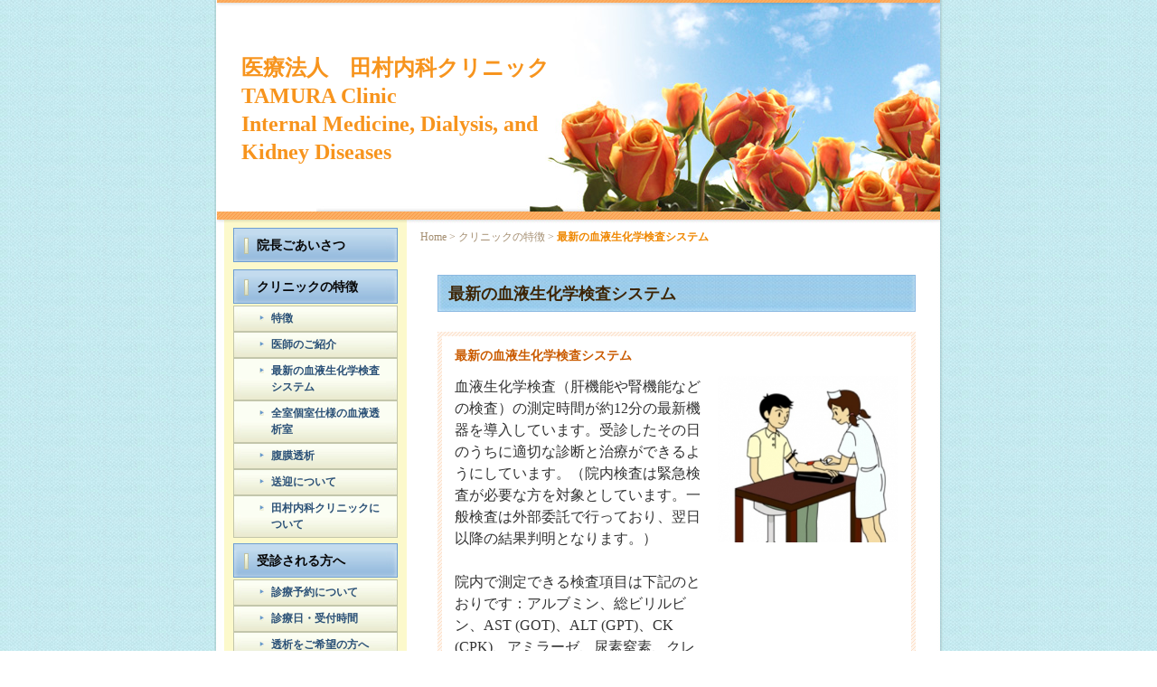

--- FILE ---
content_type: text/html; charset=UTF-8
request_url: https://www.tamuraclinic.org/cont2/13.html
body_size: 4720
content:
<!DOCTYPE html PUBLIC "-//W3C//DTD XHTML 1.0 Transitional//EN" "http://www.w3.org/TR/xhtml1/DTD/xhtml1-transitional.dtd">

<html xmlns="http://www.w3.org/1999/xhtml" xml:lang="jp" lang="jp">

<head prefix="og: http://ogp.me/ns#">
<meta http-equiv="content-type" content="text/html;charset=UTF-8" />
<title>最新の血液生化学検査システム | 医療法人　田村内科クリニック TAMURA Clinic Internal Medicine, Dialysis, and Kidney Diseases</title>
<meta name="Description" content="当院は一般的な内科診療のほか、高血圧、腎臓病、透析療法（血液透析、腹膜透析）、糖尿病、高コレステロール血症、痛風などの専門的な治療も行うクリニックです。健康診断や予防接種も行っています。"/>
<meta name="keywords" content="田村内科,たむら内科,田村内科クリニック,透析,腎臓,高血圧,腎不全,糖尿病,高コレステロール血症,痛風,尿酸" />
<meta name="og:type" content="article">
<meta property="og:title" content="最新の血液生化学検査システム | 医療法人　田村内科クリニック
TAMURA Clinic
Internal Medicine, Dialysis, and Kidney Diseases" />
<meta property="og:url" content="https://www.tamuraclinic.org/cont2/13.html" />
<meta property="og:description" content="当院は一般的な内科診療のほか、高血圧、腎臓病、透析療法（血液透析、腹膜透析）、糖尿病、高コレステロール血症、痛風などの専門的な治療も行うクリニックです。健康診断や予防接種も行っています。" />
<meta name="twitter:card" content="summary" />
<meta name="twitter:title" content="最新の血液生化学検査システム | 医療法人　田村内科クリニック
TAMURA Clinic
Internal Medicine, Dialysis, and Kidney Diseases" />
<meta name="twitter:description" content="当院は一般的な内科診療のほか、高血圧、腎臓病、透析療法（血液透析、腹膜透析）、糖尿病、高コレステロール血症、痛風などの専門的な治療も行うクリニックです。健康診断や予防接種も行っています。" />




<script type="text/javascript" src="https://assets.toriaez.jp/templates/js/jquery.1.11.0.min.js"></script>
<link href="https://assets.toriaez.jp/thp2/pc/css/49/common.css" rel="stylesheet" media="all" /><script type="text/javascript" language="JavaScript" src="https://assets.toriaez.jp/templates/js/pagetop.js"></script>
<script type="text/javascript" language="JavaScript" src="https://assets.toriaez.jp/templates/js/smartRollover.js"></script>


<script src="https://assets.toriaez.jp/templates/js/Magnific-Popup-master/jquery.magnific-popup.min.js"></script>
<link href="https://assets.toriaez.jp/templates/js/Magnific-Popup-master/magnific-popup.css" rel="stylesheet">
<script>
jQuery(function(){
     jQuery('.box_image div').magnificPopup({
       delegate: 'a',
       type: 'image',
       gallery: {
            enabled:true
        }
    });
});
</script>

<!--[if lt IE 7.]>
<script type="text/javascript" src="https://assets.toriaez.jp/templates/js/DD_belatedPNG_0.0.8a.js"></script>
<script type="text/javascript">
 DD_belatedPNG.fix('.png,img,#menuarea2,#header');  
</script>
<![endif]-->




<script>
const _acc_user_id = 14923;
const _acc_post_domain = 'user.toriaez-hp.jp';
</script>
<script type="text/javascript" src="https://front-static.toriaez-hp.jp/front-static/js/api/analytics_api.js"></script></head>

<body class="tpl-eid page-186694">
<div id="container">
<!--===============================全体wrapper(foot前まで)===============================-->
<div id="wrapper1">


<!--====================ヘッダー＆リード====================-->
<div id="header_lead2">
<!--====================ヘッダー====================-->
<div id="header"><div id="headerIn" class="clearfix">

<div id="site_title">
<a href="../">医療法人　田村内科クリニック<br />
TAMURA Clinic<br />
Internal Medicine, Dialysis, and Kidney Diseases</a>
</div>




</div></div>
<!--====================/ヘッダー====================-->
</div>
<!--===================//ヘッダー＆リード====================-->



<!--メインエリアstart-->
<div id="main">
<!--メインエリアstart-->
<div id="mainIn"><div id="mainIn2">
<!--======================コンテンツ=========================-->
<div id="contents">

<!--パン屑-->
<div id="pnkz">
<a href="../">Home</a>&nbsp;&gt;&nbsp;<a href="../cont2/main.html">クリニックの特徴</a>&nbsp;&gt;&nbsp;<em>最新の血液生化学検査システム</em>
</div>
<!--パン屑-->

<!--=====コンテンツIn=====-->
<div id="contentsIn">


<div id="cont_title">
<span>最新の血液生化学検査システム</span>
</div>






<!--記事ボックス：画像あり-->
<div class="box" id="lw6q"><div class="boxIn">
<div class="box_title"><h3>最新の血液生化学検査システム</h3></div>
<div class="box_entry1"><p class="MsoNormal" style="margin: 0mm 0mm 0.0001pt; font-size: medium; font-family: Century;"><span pro="" w4="">血液生化学検査（肝機能や腎機能などの検査）の測定時間が約<span lang="EN-US">12</span>分の最新機器を導入しています。受診したその日のうちに適切な診断と治療ができるようにしています。（院内検査は緊急検査が必要な方を対象としています。一般検査は外部委託で行っており、翌日以降の結果判明となります。）<br><br>院内で測定できる検査項目は下記のとおりです：アルブミン、総ビリルビン、AST (GOT)、ALT (GPT)、CK (CPK)、アミラーゼ、尿素窒素、クレアチニン、ナトリウム、カリウム、カルシウム、血糖、CRP、白血球数、赤血球数、血色素量（ヘモグロビン）、ヘマトクリット、血小板数、白血球分画、尿蛋白、尿潜血、尿糖、尿比重、尿pH、尿ケトン体、尿亜硝酸塩、尿白血球、尿クレアチニン、尿蛋白クレアチニン比<span lang="EN-US"></span></span></p></div>
<div class="box_image">
<div><img src="https://static.toriaez.jp/uploads/images/r1264/14375-20180531112825-1.jpg" alt="" /><span></span></div>
</div>
<div class="clear"></div>
</div></div>
<!--/記事ボックス：画像あり-->


</div>
<!--=====/コンテンツIn=====-->
</div>
<!--=====================//コンテンツ=========================-->




<!--=====================メニューエリア=======================-->
<div id="menuarea"><div id="menuareaIn">

<!--メニューA-->
<dl id="menuA">
<dt><a href="../cont1/main.html"><span>院長ごあいさつ</span></a></dt>
<dt><a href="../cont2/main.html"><span>クリニックの特徴</span></a></dt>
<dd><a href="../cont2/11.html"><span>特徴</span></a></dd>
<dd><a href="../cont2/36.html"><span>医師のご紹介</span></a></dd>
<dd><a href="../cont2/13.html"><span>最新の血液生化学検査システム</span></a></dd>
<dd><a href="../cont2/14.html"><span>全室個室仕様の血液透析室</span></a></dd>
<dd><a href="../cont2/15.html"><span>腹膜透析</span></a></dd>
<dd><a href="../cont2/16.html"><span>送迎について</span></a></dd>
<dd><a href="../cont2/34.html"><span>田村内科クリニックについて</span></a></dd>
<dt><a href="../cont3/main.html"><span>受診される方へ</span></a></dt>
<dd><a href="../cont3/33.html"><span>診療予約について</span></a></dd>
<dd><a href="../cont3/17.html"><span>診療日・受付時間</span></a></dd>
<dd><a href="../cont3/19.html"><span>透析をご希望の方へ</span></a></dd>
<dd><a href="../cont3/20.html"><span>マイカーでゆっくりと来院してください</span></a></dd>
<dd><a href="../cont3/21.html"><span>待合室でおくつろぎください</span></a></dd>
<dd><a href="../cont3/23.html"><span>リラックスして透析を</span></a></dd>
<dd><a href="../cont3/24.html"><span>きれいなパウダールーム</span></a></dd>
<dt><a href="../cont8/main.html"><span>当院での透析をご希望の方へ</span></a></dt>
<dt><a href="../cont4/main.html"><span>アクセス</span></a></dt>
<dt><a href="../cont9/main.html"><span>報道記事のご紹介</span></a></dt>
<dt><a href="../cont5/main.html"><span>病気を知ろう！</span></a></dt>
<dd><a href="../cont5/26.html"><span>おしっこの話？蛋白尿と言われたら！</span></a></dd>
<dd><a href="../cont5/27.html"><span>血液透析</span></a></dd>
<dd><a href="../cont5/28.html"><span>腹膜透析</span></a></dd>
<dd><a href="../cont5/29.html"><span>多発性嚢胞腎</span></a></dd>
<dt><a href="../cont10/main.html"><span>腎臓病の情報</span></a></dt>
<dt><a href="../cont6/main.html"><span>職員を募集しています！</span></a></dt>
</dl>
<!--//メニューA-->

<!--メニューB-->
<div id="menuB">
<strong><img src="https://assets.toriaez.jp/thp2/pc/images/49/ttl-profile_001.jpg" alt="profile" /></strong>
<div id="menuBIn">
<div id="menuB_title">医療法人　田村内科クリニック<br />
TAMURA Clinic<br />
Internal Medicine, Dialysis, and Kidney Diseases</div>
<ul>
<li><a href="../map.html">地図</a></li>
</ul>
</div>
</div>
<!--//メニューB-->



<script>jQuery(function(){jQuery('#qrCodeNone canvas').attr('id', 'qrcodeCanvas');jQuery('#qrCode-img').css({"background-color":"#fff","padding":"15px"});});</script>
<!--QRコード-->
<div id="QRbox">
<strong><img src="https://assets.toriaez.jp/thp2/pc/images/49/ttl_mobile.jpg" alt="mobile" /></strong>
<div id="QRin">
<h4>携帯サイト用QRコード</h4>
<div id="QRin2">
<p class="QR_code"><span id="qrCodeNone" style="display:none"></span><img id="qrCode-img" src="[data-uri]" alt="医療法人　田村内科クリニック TAMURA Clinic Internal Medicine, Dialysis, and Kidney Diseasesモバイル" /></p>
<p class="QR_description">携帯のバーコードリーダーでQRコードを読み取ることで、携帯版ホームページへアクセスできます。</p>
</div>
</div>
</div>
<!--//QRコード-->


</div></div>
<!--====================//メニューエリア=======================--><div class="clear"></div>





</div></div>
<!--//メインエリアend-->

<!--ページトップ-->
<div id="pagetop">
<div><a href="javascript:scrollTo(0,0)" onclick="softScrollBack();return false;" ><img src="https://assets.toriaez.jp/thp2/pc/images/49/btn-pagetop_off.jpg"  alt="ページのTOPへ戻る" /></a></div>
</div>
<!--/ページトップ-->

</div>
<!--//メインエリアend-->


</div>
<!--==============================/全体wrapper(foot前まで)===============================-->




<!--========================フッター=========================-->
<div id="foot">



<div id="footIn"><div id="footIn2">
<div id="copyright">
copyright &copy; 医療法人　田村内科クリニック TAMURA Clinic Internal Medicine, Dialysis, and Kidney Diseases some rights reserved. 
</div>
</div></div>

</div>
<!--=======================//フッター=========================-->




</div>
</body>
</html>

--- FILE ---
content_type: text/css
request_url: https://assets.toriaez.jp/thp2/pc/css/49/common.css
body_size: 4429
content:
/*CSSリセット
------------------------------*/

* { 
	margin: 0px;
	padding: 0px;
	font-family:"ＭＳ Ｐゴシック", Osaka, "ヒラギノ角ゴ Pro W3";
}

body {
	font-size: 75%;
}

html>/**/body {

  font-size: 12px; /* Except IE */

}

/*とりあえずHP用CSSリセット（bodyは各テンプレごとに指定）
------------------------------*/
body {
	color: #333333; /*このテンプレの基本色*/
	background-image:url(../../images/49/bgi-body_001.jpg);
	text-align:center;
}

h1,h2,h3,h4,h5,h6,strong,b {
	font-weight:bold;
}

ul, dl {
	margin-left:40px;
}

/*共通チップス
------------------------------*/
.clear {
	clear:both;
}
/*clearfix*/
.clearfix:after {
	content: ".";
	display: block;
	height: 0;
	clear: both;
	visibility: hidden;
}
.clearfix {
	display: inline-block;
	min-height: 1%;  /* for IE 7*/
}
/* Hides from IE-mac \*/
* html .clearfix {
	height: 1%;
}
.clearfix {
	display: block;
}
/* End hide from IE-mac */

img {
	border:0px;
	margin: 0px;
	padding: 0px;
	vertical-align:top;
}
.hide {
	display:none;
}

a {
	text-decoration:underline;
	color:#6699cc;
}
a:hover {
	text-decoration:none;
	color:#87b7e8;
}

/*全体wrapper1(foot前まで)
------------------------------*/
#wrapper1 {
	text-align:left;
	width:806px;
	margin:0 auto;
	background-image:url(../../images/49/bgi-base_001.jpg);
	background-repeat:repeat-y;
	background-position:top;
	
}
/*ヘッダー＆リード
------------------------------*/
#header_lead {/*トップページ*/
	width:800px;
	margin:0 auto;
	background-image:url(../../images/49/bgi-head_lead_001.jpg);
	background-position:bottom;
	background-repeat:no-repeat;
	background-color:#ffffff;
}
#header_lead2 {/*下層ページ*/
	width:800px;
	margin:0 auto;
	background-image:url(../../images/49/bgi-head_lead_001.jpg);
	background-position:110px bottom;
	background-repeat:no-repeat;
	background-color:#fff;
}

/*ヘッダー
------------------------------*/
#header {
	background-image:url(../../images/49/bgi-head_top_001.png);
	background-position:top;
	background-repeat:no-repeat;
	padding-top:18px;
}
#headerIn {
	padding:0 27px 0px 27px;
}
#header_lead2 #site_title {/*下層ページ*/
	width:365px;
	padding:42px 0 50px 0;
	float:left;
}
#headBtn {
	float:right;
	width:183px;
	padding:0 0 0 0;
}

/*リード：トップページ
------------------------------*/
#lead{
	padding:12px 27px 24px 27px;	
}
#lead2 {
	padding:0 27px 24px 27px;	
}
#lead3 {
	padding:0 27px 0px 27px;	
}
#lead #site_title {
	width:365px;
	padding:0x 0 0 0;
}
#site_title a {
	font-size:2em;
	font-weight:bold;
	text-decoration:none;
	line-height:130%;
	color:#f7941d;
}
#lead_L {
	float:left;
	}
/*--画像あり--*/
#lead #site_description {
	width:365px;
	font-size:1em;
	font-weight:bold;
	color:#444444;
	line-height:300%;
	padding:20px 0 0 0;
}w
#lead #site_image {
	float:right;
	width:365px;
}
/*--画像なし--*/
#lead2 #site_description {
	font-size:1em;
	width:755px;
	font-weight:bold;
	color:#444444;
	line-height:200%;
	padding:14px 0 115px 0;
}

#lead3 #site_description {
	font-size:1em;
	width:755px;
	font-weight:bold;
	color:#444444;
	line-height:200%;
	padding:20px 0 0 0;
}

/*スライド画像
------------------------------*/
.mainSlideIn {
	box-sizing:content-box;
	box-sizing:inherit;
	width:746px;
	padding:25px 0 1px;
	margin-top: 0px;
	margin-bottom: 0px;
}
.bx-wrapper {
  margin-bottom:40px !important;
	height:334px !important;
}
#mainSlide{
	margin:0;
}
#mainSlide li {
	height:334px !important;
	width:746px;
	position:relative;
	background:rgba(0,0,0,0.2);
	overflow:hidden;
}
#mainSlide li img {
	position:absolute;
	left:0;
	width:746px;
	height:auto;
}

/* pager */
.bx-wrapper .bx-pager.bx-default-pager a {
	background: #fff;
	text-indent: -9999px;
	display: block;
	width: 7px;
	height: 7px;
	margin: 0 7.5px;
	outline: 0;
	cursor:pointer;
	border-radius:7px;
}
.bx-wrapper .bx-pager.bx-default-pager a:hover {
	background: #eeab49;
	opacity:1;
}
.bx-wrapper .bx-pager.bx-default-pager a.active {
	background: #eeab49;
	opacity:1;
}
.bx-wrapper .bx-pager {
    bottom: -20px!important;
}
/* controlBtn */
.bx-wrapper .bx-controls-direction a {
	width:42px;
	height:42px;
	margin:0;
	top:146px;
	cursor:pointer;
}
.bx-wrapper .bx-prev {
background:url(../../images/49/btn-slider_001.png) 16px center no-repeat,
-moz-linear-gradient(
top,
#fef9e5 0%,
#eeab49);
background:url(../../images/49/btn-slider_001.png) 16px center no-repeat,
-webkit-gradient(
linear, left top, left bottom,
from(#fef9e5),
to(#eeab49));
left:-43px;
border: 1px solid #eeab49;
border-right: none!important;
-moz-border-radius: 6px 0 0 6px ;
-webkit-border-radius: 6px 0 0 6px ;
border-radius: 6px 0 0 6px ;

}
.bx-wrapper .bx-prev:hover {
opacity:0.7;
}
.bx-wrapper .bx-next {
background:url(../../images/49/btn-slider_002.png) 16px center no-repeat,
-moz-linear-gradient(
top,
#fef9e5 0%,
#eeab49);
background:url(../../images/49/btn-slider_002.png) 16px center no-repeat,
-webkit-gradient(
linear, left top, left bottom,
from(#fef9e5),
to(#eeab49));
right:-43px;
border: 1px solid #eeab49;
border-left: none!important;
-moz-border-radius: 0 6px 6px 0 ;
-webkit-border-radius: 0 6px 6px 0  ;
border-radius: 0 6px 6px 0  ;
}
.bx-wrapper .bx-next:hover {
opacity:0.7;
}

/*-- メインエリア（リード以下）
------------------------------*/
#main {
	background-image:url(../../images/49/bgi-base_001.jpg);
	background-repeat:repeat-y;
	background-position:left top;
	margin:0 auto;
	width:806px;
	min-height:700px;
	height:auto !important;
	height:700px;
	
}
#mainIn {
	background-image:url(../../images/49/bgi-main_001.jpg);
	background-repeat:no-repeat;
	background-position:left top;
	width:800px;
	margin:0 auto;
}
#mainIn2 {
	padding:0 27px 0 8px;
}

/*-- パン屑
------------------------------*/
#pnkz {
	color:#a48e71;
}
#pnkz em {
	font-weight:bold;
	color:#ef8700;
	font-size:1em;
	font-style:normal;
}
#pnkz a {
	color:#a48e71;
	text-decoration:none;
	font-size:1em;
}
#pnkz a:hover {
	color:#714e20;
}

/*-- コンテンツエリア
------------------------------*/
#contents_top {/*トップページ*/
	float:right;
	width:529px;
	padding:38px 0 0 0;
}
#contents {/*下層ページ*/
	float:right;
	width:548px;
	padding:20px 0 0 0;
}
#contentsIn {/*下層ページ*/
	float:right;
	width:529px;
	padding:33px 0 0 0;
}

/*-- 最新情報
------------------------------*/
#topics {
	background-image:url(../../images/49/bgi-topics_001.jpg);
	background-position:left top;
	padding:8px 9px;
	margin:0 0 30px 0;
}
#topicsIn {
	background-color:#FFFFFF;
	padding:19px 9px 19px 22px;
}
#topics_title h3 {
}
#topics_ta {
	max-height:104px;
	overflow:auto;
}
#topics_ta table {
	border-collapse:collapse;
	width:449px;
	margin:8px 0;
}
#topics_ta table tr {
	background-image:url(../../images/49/lin-news_001.jpg);
	background-position:left bottom;
	background-repeat:repeat-x;
}
#topics_ta .topics_date {
	color:#afafaf;
	font-size:0.9em;
	line-height:150%;
	font-family:Arial, Helvetica, sans-serif;
	font-weight:bold;
	padding:8px 0 7px 0;
	width:73px;
	text-align:left;
	vertical-align:top;
}
#topics_ta .topics_entry {
	color:#000116;
	font-size:1em;
	line-height:140%;
	padding:8px 0 7px 0;
	text-align:left;
	vertical-align:top;
}

/*-- コンテンツタイトル
------------------------------*/
#cont_title {
	border-top:1px solid #8bb9e2;
	width:529px;
	background-image:url(../../images/49/bgi-cont_title_002.jpg);
	background-position:left top;
	background-repeat:repeat-y;
	margin-bottom:22px;
	}
#cont_title span {
	display:block;
	background-image:url(../../images/49/bgi-cont_title_001.jpg);
	background-position:left bottom;
	background-repeat:no-repeat;
	padding:8px 12px 8px 12px;
	color:#3d2506;
	line-height:140%;
	font-weight:bold;
	font-size:1.475em;
}	

/*-- 記事ボックス
------------------------------*/
.box {
	margin:0 0 15px 0;
	background-image:url(../../images/49/bgi-box_001.jpg);
	background-position:left top;
	padding:5px;
}
.boxIn {
	background-color:#FFFFFF;
	padding:12px 14px;
}
.box_title h3 {
	font-size:1.175em;
	line-height:140%;
	color:#ca5b00;
	padding:0 0 13px 0;
}

/*-- 画像あり --*/
.box_entry1 {
	width:280px;
	float:left;
	font-size:1em;
	line-height:150%;
	padding-bottom:8px;
}

.box_entry1 span {
	line-height:150%;
}

.box_image {
	width:200px;
	float:right;
}
.box_image div {
	margin-bottom:7px;
}
.box_image div span {
	display:block;
	font-size:0.85em;
	color:#666666;
	margin:4px 0 0 0;	
	line-height:130%;
}

/*-- 画像なし --*/
.box_entry2 { 
	font-size:1em;
	line-height:150%;
	padding-bottom:8px;
}

.box_entry2 span {
	line-height:150%;
}

/*メニューエリア
------------------------------*/
#menuarea {/*トップページ*/
	width:202px;
	float:left;
	background-color:#fcf9cb;
	background-image:url(../../images/49/bgi-menu_001.jpg);
	background-position:top;
	background-repeat:no-repeat;
	margin:9px 0 0 0;
}
#menuareaIn {/*共通*/
	padding:3px 0 19px 0;
}	

/*メニューA
------------------------------*/
/*--親カテゴリ--*/
#menuA {
	margin:0 0 23px 10px;
}
#menuA dt {
	padding:6px 0 2px 0;
}
#menuA dt a {
	width:180px;
	display:block;
	text-decoration:none;
	background-color:#c3dbee;
	background-image:url(../../images/49/nvi_off_001.jpg);
	background-position:left bottom;
	background-repeat:no-repeat;
	border:1px solid #6e9ed2;
}
#menuA dt a span {
	display:block;
	font-size:1.2em;
	font-weight:bold;
	line-height:130%;
	color:#080808;
	padding:9px 10px 9px 25px;
	background-image:url(../../images/49/nvi-ico_001.jpg);
	background-repeat:no-repeat;
	background-position:11px 10px;
}
/*--マウスオン--*/
#menuA dt a:hover {
	width:180px;
	text-decoration:none;
	background-color:#9cc5e9;
	background-image:url(../../images/49/nvi_on_001.jpg);
	background-repeat:no-repeat;
	background-position:bottom;
	border:1px solid #6e9ed2;
}
#menuA dt a:hover span {/*文字*/
	color:#080808;
	background-image:url(../../images/49/ico-nvi_upper_on.jpg);
	background-repeat:no-repeat;
	background-position:11px 10px;
}

/*--子カテゴリ--*/
#menuA dd a {
	width:180px;
	display:block;
	text-decoration:none;
	background-image:url(../../images/49/nvi-sub_off_001.jpg);
	background-repeat:no-repeat;
	background-position:bottom;
	background-color:#fbfef3;
	border:1px solid #c3c6ab;
	
}
/*--マウスオン--*/
#menuA dd a:hover {
	width:180px;
	display:block;
	text-decoration:none;
	background-image:url(../../images/49/nvi-sub_001_on.jpg);
	background-repeat:no-repeat;
	background-position:bottom;
	background-color:#c7dff1;
}

#menuA dd a span {/*文字*/
	display:block;
	padding:4px 10px 5px 41px;
	font-size:1em;
	line-height:150%;
	color:#2b5177;
	font-weight:bold;
	background-image:url(../../images/49/nvi-sub_ico_001_off.jpg);
	background-repeat:no-repeat;
	background-position:28px 10px;
}
#menuA dd a:hover span {/*文字*/
	background-image:url(../../images/49/nvi-sub_ico_001_on.jpg);
	background-repeat:no-repeat;
	color:#4375a7;
}
/*メニューB
------------------------------*/
#menuB {
	width:190px;
	margin:0 0 22px 6px;
}
#menuBIn {
	background-color:#ffd73b;
	padding:8px 6px;
}
#menuB_title {
	padding:0 3px 8px 3px;
	color:#89551f;
	line-height:130%;
	font-size:0.9em;
}
#menuB ul {
	margin:0;
	list-style-type:none;
	background-color:#fff;
	padding:10px 10px 4px 14px;
}
#menuB ul li {
	background-image:url(../../images/49/ico-profile_001.jpg);
	background-position:left 0.4em;
	background-repeat:no-repeat;
	padding:0 0 7px 12px;
}
#menuB ul li a {
	font-size:1em;
	color:#333333;
	text-decoration:none;
}
#menuB ul li a:hover {
	color:#6d6d6d;
}

/*ブログ
------------------------------*/
#blog_all {
	width:190px;
	margin:0 0 22px 6px;
}
strong#blog_title {
	display:block;
	float:left;
}
strong#blog_btn {
	float:right;
	display:block;
}
strong#blog_btn a {
	cursor:pointer;
}
#blog_allIn {
	background-color:#ffd73b;
	padding:8px 6px;
}
#blog_title2 {
	text-align:center;
	padding:0 0 7px 0;
}
#blog {
	width:178px;
	background-color:#fff;	
}
#blog ul {
	margin:0;
	list-style-type:none;
	padding:8px;
}
#blog ul li {
	padding:0 0 4px 0;
	font-size:1em;
	color:#080808;
	line-height:140%;
}
#blog ul li a {
	font-size:1em;
	color:#333333;
	text-decoration:none;
}
#blog ul li a:hover {
	color:#6d6d6d;
}

/*20100609add endo*/

#QRbox {
	padding:0px 0px 0px 0px;
	color:#7C5632;
	width:190px;
	margin-left:6px;
}

#QRbox h4 {
	padding:8px 0px 8px 0px;
	color:#89551f;
	line-height:130%;
	font-size:0.9em;
	text-align:center;
}

.QR_code {
	padding:10px 0 2px 0;
	text-align:center;
}

#QRin {
	background-color:#ffd73b;
	padding:0px 6px 8px 6px;
}

#QRin2 {
	background-color:#fff;
	padding:0 10px 10px 10px;
	color:#000000;
}
	


/*-- お問い合わせ
------------------------------*/
#inquiry {
	text-align:center;
	padding:22px 0 20px 0;
}

/*ページトップ*/
#pagetop {
	text-align:right;
	padding:5px 0 15px 0;	
}
#pagetop a {
	padding:0 9px 0 0;
}
#footIn {
	background-image:url(../../images/49/bgi-foot_001.jpg);
	background-position:left top;
	background-repeat:repeat-x;
	height:63px;
}
#footIn2 {
	background-image:url(../../images/49/bgi-foot_002.jpg);
	background-position:top;
	background-repeat:no-repeat;
	width:806px;
	margin:0 auto;
}
/*-- コピーライト --*/
#copyright {
	text-align:center;
	font-size:12px;
	line-height:100%;
	padding:23px 0 0 0;
	color:#666666;
}
#copyright a {
	text-decoration:none;
}
#copyright img {
	vertical-align:baseline;
}


/*　フッタ固定（20091221-ADD）
=================================

html, body {
	height: 100%;
}

#container {
	min-height: 100%;
	height: auto !important; 
	height: 100%; 
	position: relative;
}

#foot {
	width: 100%; 
	position: absolute; 
	bottom: 0;
	
}=====*/










/*--
お問い合わせフォーム、プロフィール、地図
----------------------------------------------*/

#form01 table, #map01 table, #profile01 table {
	table-layout: fixed;
	width:528px;
	text-align:left;
	border-collapse: collapse;
	margin:0 0 20px 0;
}

#form01 th, #map01 th, #profile01 th {
	width:130px;
	border:1px solid #e7db61;
	background-color:#fff8dc;
	font-size: 1em;
	font-weight: normal;
	text-align: center;
	padding: 0.3em;
}

#form01 td, #map01 td, #profile01 td {
	line-height:150%;
	border:1px solid #e7db61;
	padding: 0.3em 0.7em 0.3em 0.7em ;
}

/*-- プロフィール
-----------------------------------*/
#profile01 #lead_s{
	line-height:150%;
	margin:0 0 15px 0;
	color:#714e20;
	font-size:1em;
	width:528px;	
}

/*-- 地図
-----------------------------------*/
#frame {
	margin:0 0 20px 0;
}

#map01 #frame iframe{
	width:528px;
	height:290px;
}

/*-- エラーメッセージエリア
-----------------------------------*/
.validation-advice {
	margin-top: 3px;
	padding-left: 11px;
	color: #cc0000;
}
.warning {
	line-height :150%;
}
.w_mark {
	color: #333333;
}
.validation_span,.warning span{
	padding-left: 2px;
	color:#f7941d;
}
.thaks {
	line-height: 150%;
	padding :0 16px 40px 0;
}



/* 20120322 */

#side-area{
   margin:16px 0;
   width:190px;
   margin:24px 0 0 8px;
}

#foot-area{
   margin:12px 0 32px;
}

/* スマホ対応 */
#lead_area #cover img {
  width: 365px;
}
#site_image img {
  width: 365px;
}
.site_image img{
  width: 365px;
}


 /*記事ボックス内のテーブル（2016-04-26 ADD）
 -----------------------------------------*/
 .article_box table {
 	border-collapse:collapse;
 	border:1px #ccc solid;
 }
 .article_box table th,
 .article_box table td {
 	border:1px #ccc solid;
 	padding:1em;
 }
 .article_box table th {
 	text-align:center;
 	background-color:#eee;
 }

/* 20160721 ADD */
.box_image img,
.box_pic1img,
.box_pic2 img,
.box_pic3 img,
.box_pic4 img,
.box_img img,
.entryContent_R div img,
.entryImgbox img,
.box-image img,
.article-img img,
.article-figure img,
.article_figure	img {
	width:200px;
}


/* 20170110 プロフィール、お問い合わせ、地図
-----------------------------------------*/
#map th, #profile th , .map th, .profile th {
width: 20%;
}

#map td, #profile td , .map td, .profile td {
word-break:break-all;
}


/* 20170703 ADD */
#side-area img{
	max-width: 100%;
}
#foot-area img{
	max-width: 100%;
}

/* 20190416 ADD */
.box ul,
.box1 ul,
.box2 ul,
.box3 ul,
.articleBox ul,
.entry_box ul,
.entryBox ul,
.article-box ul,
.article ul,
.article_box ul{
    list-style-type: disc;
}
.box ol,
.box1 ol,
.box2 ol,
.box3 ol,
.articleBox ol,
.entry_box ol,
.entryBox ol,
.article-box ol,
.article ol,
.article_box ol {
    list-style-type: decimal;
}
.box ul,
.box1 ul,
.box2 ul,
.box3 ul,
.articleBox ul,
.entry_box ul,
.entryBox ul,
.article-box ul,
.article ul,
.article_box ul,
.box ol,
.box1 ol,
.box2 ol,
.box3 ol,
.articleBox ol,
.entry_box ol,
.entryBox ol,
.article-box ol,
.article ol,
.article_box ol {
    margin-left: 18px;
}

/* 20191127 テーブル基本設定
-----------------------------------------*/
.box table {
    border-collapse: collapse;
}
.box table th, .box table td {
    border: #ccc 1px solid;
    padding: 5px;
}


/* 20211112 フリーエリアテーブル設定
-----------------------------------------*/
#side-area table,.side-area table,
#foot-area table,.foot-area table{
    border-collapse: collapse;
}
#side-area table th,.side-area table th, 
#side-area table td,.side-area table td,
#foot-area table th,.foot-area table th,
#foot-area table td,.foot-area table td
{
    border: #ccc 1px solid;
    padding: 5px;
}

/* 202201 記事BOXの画像幅修正
-----------------------------------------*/
.article_box img {
    max-width: 100%;
}

/* 202202 記事BOXの画像幅修正
-----------------------------------------*/
.box_entry1 img,.box_entry2 img {
    max-width: 100%;
}

/* 202203 記事BOXの画像幅修正
-----------------------------------------*/
.entryText img,.entryTextBox img,.box-entry1 img,.box-entry2 img,.article-txt img,.article-entry img,.entry-box img {
    max-width: 100%;
}

